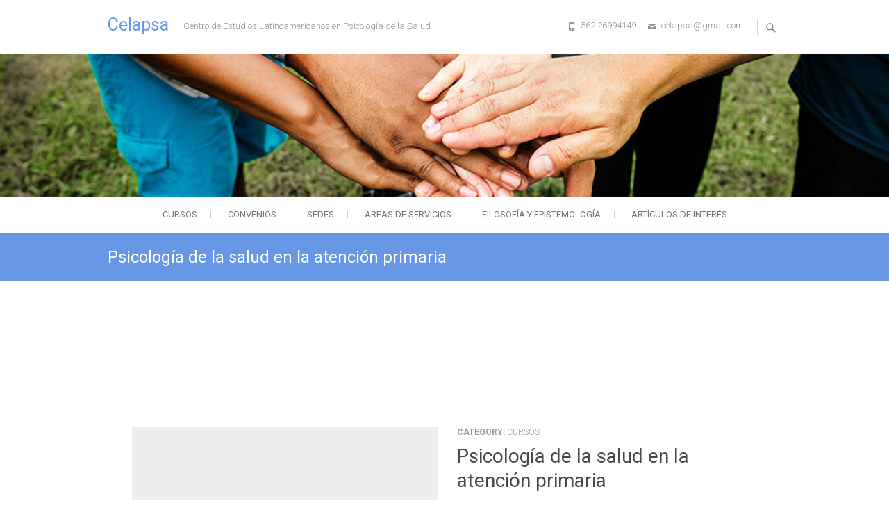

--- FILE ---
content_type: text/html; charset=UTF-8
request_url: https://celapsa.cl/courses/psicologia-de-la-salud-en-la-atencion-primaria
body_size: 8514
content:
<!DOCTYPE html>
<html dir="ltr" lang="es"
	prefix="og: https://ogp.me/ns#" >
<head>
<meta charset="UTF-8" />
<link rel="profile" href="http://gmpg.org/xfn/11" />
<link rel="pingback" href="https://celapsa.cl/xmlrpc.php" />
<title>Psicología de la salud en la atención primaria | Celapsa</title>

		<!-- All in One SEO 4.2.1.1 -->
		<meta name="description" content="Psicología de la salud en la atención primaria" />
		<meta name="robots" content="max-image-preview:large" />
		<link rel="canonical" href="https://celapsa.cl/courses/psicologia-de-la-salud-en-la-atencion-primaria" />
		<meta property="og:locale" content="es_ES" />
		<meta property="og:site_name" content="Celapsa | Centro de Estudios Latinoamericanos en Psicología de la Salud" />
		<meta property="og:type" content="article" />
		<meta property="og:title" content="Psicología de la salud en la atención primaria | Celapsa" />
		<meta property="og:description" content="Psicología de la salud en la atención primaria" />
		<meta property="og:url" content="https://celapsa.cl/courses/psicologia-de-la-salud-en-la-atencion-primaria" />
		<meta property="article:published_time" content="2019-06-03T18:44:08+00:00" />
		<meta property="article:modified_time" content="2019-06-03T18:48:18+00:00" />
		<meta name="twitter:card" content="summary" />
		<meta name="twitter:title" content="Psicología de la salud en la atención primaria | Celapsa" />
		<meta name="twitter:description" content="Psicología de la salud en la atención primaria" />
		<meta name="google" content="nositelinkssearchbox" />
		<script type="application/ld+json" class="aioseo-schema">
			{"@context":"https:\/\/schema.org","@graph":[{"@type":"WebSite","@id":"https:\/\/celapsa.cl\/#website","url":"https:\/\/celapsa.cl\/","name":"Celapsa","description":"Centro de Estudios Latinoamericanos en Psicolog\u00eda de la Salud","inLanguage":"es-ES","publisher":{"@id":"https:\/\/celapsa.cl\/#organization"}},{"@type":"Organization","@id":"https:\/\/celapsa.cl\/#organization","name":"Celapsa","url":"https:\/\/celapsa.cl\/"},{"@type":"BreadcrumbList","@id":"https:\/\/celapsa.cl\/courses\/psicologia-de-la-salud-en-la-atencion-primaria#breadcrumblist","itemListElement":[{"@type":"ListItem","@id":"https:\/\/celapsa.cl\/#listItem","position":1,"item":{"@type":"WebPage","@id":"https:\/\/celapsa.cl\/","name":"Inicio","description":"En CELAPSA nos reunimos un conjunto de profesionales multidisciplinarios de primera l\u00ednea de distintos pa\u00edses lideres en el desarrollo de la Psicolog\u00eda de la Salud latinoamericana ,de Chile, Brasil, Cuba e incluso de Europa; como lo es Francia; entre psic\u00f3logos, enfermeras, m\u00e9dicos y otros, todos acad\u00e9micos e investigadores de excelencia que creemos en el camino","url":"https:\/\/celapsa.cl\/"},"nextItem":"https:\/\/celapsa.cl\/courses\/psicologia-de-la-salud-en-la-atencion-primaria#listItem"},{"@type":"ListItem","@id":"https:\/\/celapsa.cl\/courses\/psicologia-de-la-salud-en-la-atencion-primaria#listItem","position":2,"item":{"@type":"WebPage","@id":"https:\/\/celapsa.cl\/courses\/psicologia-de-la-salud-en-la-atencion-primaria","name":"Psicolog\u00eda de la salud en la atenci\u00f3n primaria","description":"Psicolog\u00eda de la salud en la atenci\u00f3n primaria","url":"https:\/\/celapsa.cl\/courses\/psicologia-de-la-salud-en-la-atencion-primaria"},"previousItem":"https:\/\/celapsa.cl\/#listItem"}]},{"@type":"Person","@id":"https:\/\/celapsa.cl\/author\/admin#author","url":"https:\/\/celapsa.cl\/author\/admin","name":"admin","image":{"@type":"ImageObject","@id":"https:\/\/celapsa.cl\/courses\/psicologia-de-la-salud-en-la-atencion-primaria#authorImage","url":"https:\/\/secure.gravatar.com\/avatar\/a312b57427f4993cf2485ae14fdfadfb?s=96&d=mm&r=g","width":96,"height":96,"caption":"admin"}},{"@type":"WebPage","@id":"https:\/\/celapsa.cl\/courses\/psicologia-de-la-salud-en-la-atencion-primaria#webpage","url":"https:\/\/celapsa.cl\/courses\/psicologia-de-la-salud-en-la-atencion-primaria","name":"Psicolog\u00eda de la salud en la atenci\u00f3n primaria | Celapsa","description":"Psicolog\u00eda de la salud en la atenci\u00f3n primaria","inLanguage":"es-ES","isPartOf":{"@id":"https:\/\/celapsa.cl\/#website"},"breadcrumb":{"@id":"https:\/\/celapsa.cl\/courses\/psicologia-de-la-salud-en-la-atencion-primaria#breadcrumblist"},"author":"https:\/\/celapsa.cl\/author\/admin#author","creator":"https:\/\/celapsa.cl\/author\/admin#author","datePublished":"2019-06-03T18:44:08+00:00","dateModified":"2019-06-03T18:48:18+00:00"}]}
		</script>
		<!-- All in One SEO -->

<link rel='dns-prefetch' href='//fonts.googleapis.com' />
<link rel='dns-prefetch' href='//s.w.org' />
<link rel="alternate" type="application/rss+xml" title="Celapsa &raquo; Feed" href="https://celapsa.cl/feed" />
<link rel="alternate" type="application/rss+xml" title="Celapsa &raquo; Feed de los comentarios" href="https://celapsa.cl/comments/feed" />
<script type="text/javascript">
window._wpemojiSettings = {"baseUrl":"https:\/\/s.w.org\/images\/core\/emoji\/14.0.0\/72x72\/","ext":".png","svgUrl":"https:\/\/s.w.org\/images\/core\/emoji\/14.0.0\/svg\/","svgExt":".svg","source":{"concatemoji":"https:\/\/celapsa.cl\/wp-includes\/js\/wp-emoji-release.min.js?ver=6.0.11"}};
/*! This file is auto-generated */
!function(e,a,t){var n,r,o,i=a.createElement("canvas"),p=i.getContext&&i.getContext("2d");function s(e,t){var a=String.fromCharCode,e=(p.clearRect(0,0,i.width,i.height),p.fillText(a.apply(this,e),0,0),i.toDataURL());return p.clearRect(0,0,i.width,i.height),p.fillText(a.apply(this,t),0,0),e===i.toDataURL()}function c(e){var t=a.createElement("script");t.src=e,t.defer=t.type="text/javascript",a.getElementsByTagName("head")[0].appendChild(t)}for(o=Array("flag","emoji"),t.supports={everything:!0,everythingExceptFlag:!0},r=0;r<o.length;r++)t.supports[o[r]]=function(e){if(!p||!p.fillText)return!1;switch(p.textBaseline="top",p.font="600 32px Arial",e){case"flag":return s([127987,65039,8205,9895,65039],[127987,65039,8203,9895,65039])?!1:!s([55356,56826,55356,56819],[55356,56826,8203,55356,56819])&&!s([55356,57332,56128,56423,56128,56418,56128,56421,56128,56430,56128,56423,56128,56447],[55356,57332,8203,56128,56423,8203,56128,56418,8203,56128,56421,8203,56128,56430,8203,56128,56423,8203,56128,56447]);case"emoji":return!s([129777,127995,8205,129778,127999],[129777,127995,8203,129778,127999])}return!1}(o[r]),t.supports.everything=t.supports.everything&&t.supports[o[r]],"flag"!==o[r]&&(t.supports.everythingExceptFlag=t.supports.everythingExceptFlag&&t.supports[o[r]]);t.supports.everythingExceptFlag=t.supports.everythingExceptFlag&&!t.supports.flag,t.DOMReady=!1,t.readyCallback=function(){t.DOMReady=!0},t.supports.everything||(n=function(){t.readyCallback()},a.addEventListener?(a.addEventListener("DOMContentLoaded",n,!1),e.addEventListener("load",n,!1)):(e.attachEvent("onload",n),a.attachEvent("onreadystatechange",function(){"complete"===a.readyState&&t.readyCallback()})),(e=t.source||{}).concatemoji?c(e.concatemoji):e.wpemoji&&e.twemoji&&(c(e.twemoji),c(e.wpemoji)))}(window,document,window._wpemojiSettings);
</script>
<style type="text/css">
img.wp-smiley,
img.emoji {
	display: inline !important;
	border: none !important;
	box-shadow: none !important;
	height: 1em !important;
	width: 1em !important;
	margin: 0 0.07em !important;
	vertical-align: -0.1em !important;
	background: none !important;
	padding: 0 !important;
}
</style>
	<link rel='stylesheet' id='wp-block-library-css'  href='https://celapsa.cl/wp-includes/css/dist/block-library/style.min.css?ver=6.0.11' type='text/css' media='all' />
<link rel='stylesheet' id='wpforms-gutenberg-form-selector-css'  href='https://celapsa.cl/wp-content/plugins/wpforms-lite/assets/css/wpforms-full.min.css?ver=1.7.4.2' type='text/css' media='all' />
<style id='global-styles-inline-css' type='text/css'>
body{--wp--preset--color--black: #000000;--wp--preset--color--cyan-bluish-gray: #abb8c3;--wp--preset--color--white: #ffffff;--wp--preset--color--pale-pink: #f78da7;--wp--preset--color--vivid-red: #cf2e2e;--wp--preset--color--luminous-vivid-orange: #ff6900;--wp--preset--color--luminous-vivid-amber: #fcb900;--wp--preset--color--light-green-cyan: #7bdcb5;--wp--preset--color--vivid-green-cyan: #00d084;--wp--preset--color--pale-cyan-blue: #8ed1fc;--wp--preset--color--vivid-cyan-blue: #0693e3;--wp--preset--color--vivid-purple: #9b51e0;--wp--preset--gradient--vivid-cyan-blue-to-vivid-purple: linear-gradient(135deg,rgba(6,147,227,1) 0%,rgb(155,81,224) 100%);--wp--preset--gradient--light-green-cyan-to-vivid-green-cyan: linear-gradient(135deg,rgb(122,220,180) 0%,rgb(0,208,130) 100%);--wp--preset--gradient--luminous-vivid-amber-to-luminous-vivid-orange: linear-gradient(135deg,rgba(252,185,0,1) 0%,rgba(255,105,0,1) 100%);--wp--preset--gradient--luminous-vivid-orange-to-vivid-red: linear-gradient(135deg,rgba(255,105,0,1) 0%,rgb(207,46,46) 100%);--wp--preset--gradient--very-light-gray-to-cyan-bluish-gray: linear-gradient(135deg,rgb(238,238,238) 0%,rgb(169,184,195) 100%);--wp--preset--gradient--cool-to-warm-spectrum: linear-gradient(135deg,rgb(74,234,220) 0%,rgb(151,120,209) 20%,rgb(207,42,186) 40%,rgb(238,44,130) 60%,rgb(251,105,98) 80%,rgb(254,248,76) 100%);--wp--preset--gradient--blush-light-purple: linear-gradient(135deg,rgb(255,206,236) 0%,rgb(152,150,240) 100%);--wp--preset--gradient--blush-bordeaux: linear-gradient(135deg,rgb(254,205,165) 0%,rgb(254,45,45) 50%,rgb(107,0,62) 100%);--wp--preset--gradient--luminous-dusk: linear-gradient(135deg,rgb(255,203,112) 0%,rgb(199,81,192) 50%,rgb(65,88,208) 100%);--wp--preset--gradient--pale-ocean: linear-gradient(135deg,rgb(255,245,203) 0%,rgb(182,227,212) 50%,rgb(51,167,181) 100%);--wp--preset--gradient--electric-grass: linear-gradient(135deg,rgb(202,248,128) 0%,rgb(113,206,126) 100%);--wp--preset--gradient--midnight: linear-gradient(135deg,rgb(2,3,129) 0%,rgb(40,116,252) 100%);--wp--preset--duotone--dark-grayscale: url('#wp-duotone-dark-grayscale');--wp--preset--duotone--grayscale: url('#wp-duotone-grayscale');--wp--preset--duotone--purple-yellow: url('#wp-duotone-purple-yellow');--wp--preset--duotone--blue-red: url('#wp-duotone-blue-red');--wp--preset--duotone--midnight: url('#wp-duotone-midnight');--wp--preset--duotone--magenta-yellow: url('#wp-duotone-magenta-yellow');--wp--preset--duotone--purple-green: url('#wp-duotone-purple-green');--wp--preset--duotone--blue-orange: url('#wp-duotone-blue-orange');--wp--preset--font-size--small: 13px;--wp--preset--font-size--medium: 20px;--wp--preset--font-size--large: 36px;--wp--preset--font-size--x-large: 42px;}.has-black-color{color: var(--wp--preset--color--black) !important;}.has-cyan-bluish-gray-color{color: var(--wp--preset--color--cyan-bluish-gray) !important;}.has-white-color{color: var(--wp--preset--color--white) !important;}.has-pale-pink-color{color: var(--wp--preset--color--pale-pink) !important;}.has-vivid-red-color{color: var(--wp--preset--color--vivid-red) !important;}.has-luminous-vivid-orange-color{color: var(--wp--preset--color--luminous-vivid-orange) !important;}.has-luminous-vivid-amber-color{color: var(--wp--preset--color--luminous-vivid-amber) !important;}.has-light-green-cyan-color{color: var(--wp--preset--color--light-green-cyan) !important;}.has-vivid-green-cyan-color{color: var(--wp--preset--color--vivid-green-cyan) !important;}.has-pale-cyan-blue-color{color: var(--wp--preset--color--pale-cyan-blue) !important;}.has-vivid-cyan-blue-color{color: var(--wp--preset--color--vivid-cyan-blue) !important;}.has-vivid-purple-color{color: var(--wp--preset--color--vivid-purple) !important;}.has-black-background-color{background-color: var(--wp--preset--color--black) !important;}.has-cyan-bluish-gray-background-color{background-color: var(--wp--preset--color--cyan-bluish-gray) !important;}.has-white-background-color{background-color: var(--wp--preset--color--white) !important;}.has-pale-pink-background-color{background-color: var(--wp--preset--color--pale-pink) !important;}.has-vivid-red-background-color{background-color: var(--wp--preset--color--vivid-red) !important;}.has-luminous-vivid-orange-background-color{background-color: var(--wp--preset--color--luminous-vivid-orange) !important;}.has-luminous-vivid-amber-background-color{background-color: var(--wp--preset--color--luminous-vivid-amber) !important;}.has-light-green-cyan-background-color{background-color: var(--wp--preset--color--light-green-cyan) !important;}.has-vivid-green-cyan-background-color{background-color: var(--wp--preset--color--vivid-green-cyan) !important;}.has-pale-cyan-blue-background-color{background-color: var(--wp--preset--color--pale-cyan-blue) !important;}.has-vivid-cyan-blue-background-color{background-color: var(--wp--preset--color--vivid-cyan-blue) !important;}.has-vivid-purple-background-color{background-color: var(--wp--preset--color--vivid-purple) !important;}.has-black-border-color{border-color: var(--wp--preset--color--black) !important;}.has-cyan-bluish-gray-border-color{border-color: var(--wp--preset--color--cyan-bluish-gray) !important;}.has-white-border-color{border-color: var(--wp--preset--color--white) !important;}.has-pale-pink-border-color{border-color: var(--wp--preset--color--pale-pink) !important;}.has-vivid-red-border-color{border-color: var(--wp--preset--color--vivid-red) !important;}.has-luminous-vivid-orange-border-color{border-color: var(--wp--preset--color--luminous-vivid-orange) !important;}.has-luminous-vivid-amber-border-color{border-color: var(--wp--preset--color--luminous-vivid-amber) !important;}.has-light-green-cyan-border-color{border-color: var(--wp--preset--color--light-green-cyan) !important;}.has-vivid-green-cyan-border-color{border-color: var(--wp--preset--color--vivid-green-cyan) !important;}.has-pale-cyan-blue-border-color{border-color: var(--wp--preset--color--pale-cyan-blue) !important;}.has-vivid-cyan-blue-border-color{border-color: var(--wp--preset--color--vivid-cyan-blue) !important;}.has-vivid-purple-border-color{border-color: var(--wp--preset--color--vivid-purple) !important;}.has-vivid-cyan-blue-to-vivid-purple-gradient-background{background: var(--wp--preset--gradient--vivid-cyan-blue-to-vivid-purple) !important;}.has-light-green-cyan-to-vivid-green-cyan-gradient-background{background: var(--wp--preset--gradient--light-green-cyan-to-vivid-green-cyan) !important;}.has-luminous-vivid-amber-to-luminous-vivid-orange-gradient-background{background: var(--wp--preset--gradient--luminous-vivid-amber-to-luminous-vivid-orange) !important;}.has-luminous-vivid-orange-to-vivid-red-gradient-background{background: var(--wp--preset--gradient--luminous-vivid-orange-to-vivid-red) !important;}.has-very-light-gray-to-cyan-bluish-gray-gradient-background{background: var(--wp--preset--gradient--very-light-gray-to-cyan-bluish-gray) !important;}.has-cool-to-warm-spectrum-gradient-background{background: var(--wp--preset--gradient--cool-to-warm-spectrum) !important;}.has-blush-light-purple-gradient-background{background: var(--wp--preset--gradient--blush-light-purple) !important;}.has-blush-bordeaux-gradient-background{background: var(--wp--preset--gradient--blush-bordeaux) !important;}.has-luminous-dusk-gradient-background{background: var(--wp--preset--gradient--luminous-dusk) !important;}.has-pale-ocean-gradient-background{background: var(--wp--preset--gradient--pale-ocean) !important;}.has-electric-grass-gradient-background{background: var(--wp--preset--gradient--electric-grass) !important;}.has-midnight-gradient-background{background: var(--wp--preset--gradient--midnight) !important;}.has-small-font-size{font-size: var(--wp--preset--font-size--small) !important;}.has-medium-font-size{font-size: var(--wp--preset--font-size--medium) !important;}.has-large-font-size{font-size: var(--wp--preset--font-size--large) !important;}.has-x-large-font-size{font-size: var(--wp--preset--font-size--x-large) !important;}
</style>
<link rel='stylesheet' id='dashicons-css'  href='https://celapsa.cl/wp-includes/css/dashicons.min.css?ver=6.0.11' type='text/css' media='all' />
<link rel='stylesheet' id='edwiserbridge_font_awesome-css'  href='https://celapsa.cl/wp-content/plugins/edwiser-bridge/public/assets/css/font-awesome-4.4.0/css/font-awesome.min.css?ver=2.1.7' type='text/css' media='all' />
<link rel='stylesheet' id='edwiserbridge-css'  href='https://celapsa.cl/wp-content/plugins/edwiser-bridge/public/assets/css/eb-public.css?ver=2.1.7' type='text/css' media='all' />
<link rel='stylesheet' id='wdmdatatablecss-css'  href='https://celapsa.cl/wp-content/plugins/edwiser-bridge/public/assets/css/datatable.css?ver=2.1.7' type='text/css' media='all' />
<link rel='stylesheet' id='eb-public-jquery-ui-css-css'  href='https://celapsa.cl/wp-content/plugins/edwiser-bridge/admin/assets/css/jquery-ui.css?ver=2.1.7' type='text/css' media='all' />
<link rel='stylesheet' id='freesiaempire-style-css'  href='https://celapsa.cl/wp-content/themes/freesia-empire/style.css?ver=6.0.11' type='text/css' media='all' />
<link rel='stylesheet' id='freesiaempire_google_fonts-css'  href='//fonts.googleapis.com/css?family=Roboto%3A400%2C300%2C500%2C700&#038;ver=6.0.11' type='text/css' media='all' />
<link rel='stylesheet' id='genericons-css'  href='https://celapsa.cl/wp-content/themes/freesia-empire/genericons/genericons.css?ver=3.4.1' type='text/css' media='all' />
<link rel='stylesheet' id='freesiaempire-responsive-css'  href='https://celapsa.cl/wp-content/themes/freesia-empire/css/responsive.css?ver=6.0.11' type='text/css' media='all' />
<link rel='stylesheet' id='freesiaempire-animate-css'  href='https://celapsa.cl/wp-content/themes/freesia-empire/assets/wow/css/animate.min.css?ver=6.0.11' type='text/css' media='all' />
<script type='text/javascript' src='https://celapsa.cl/wp-includes/js/jquery/jquery.min.js?ver=3.6.0' id='jquery-core-js'></script>
<script type='text/javascript' src='https://celapsa.cl/wp-includes/js/jquery/jquery-migrate.min.js?ver=3.3.2' id='jquery-migrate-js'></script>
<script type='text/javascript' src='https://celapsa.cl/wp-includes/js/jquery/ui/core.min.js?ver=1.13.1' id='jquery-ui-core-js'></script>
<script type='text/javascript' src='https://celapsa.cl/wp-includes/js/jquery/ui/mouse.min.js?ver=1.13.1' id='jquery-ui-mouse-js'></script>
<script type='text/javascript' src='https://celapsa.cl/wp-includes/js/jquery/ui/resizable.min.js?ver=1.13.1' id='jquery-ui-resizable-js'></script>
<script type='text/javascript' src='https://celapsa.cl/wp-includes/js/jquery/ui/draggable.min.js?ver=1.13.1' id='jquery-ui-draggable-js'></script>
<script type='text/javascript' src='https://celapsa.cl/wp-includes/js/jquery/ui/controlgroup.min.js?ver=1.13.1' id='jquery-ui-controlgroup-js'></script>
<script type='text/javascript' src='https://celapsa.cl/wp-includes/js/jquery/ui/checkboxradio.min.js?ver=1.13.1' id='jquery-ui-checkboxradio-js'></script>
<script type='text/javascript' src='https://celapsa.cl/wp-includes/js/jquery/ui/button.min.js?ver=1.13.1' id='jquery-ui-button-js'></script>
<script type='text/javascript' src='https://celapsa.cl/wp-includes/js/jquery/ui/dialog.min.js?ver=1.13.1' id='jquery-ui-dialog-js'></script>
<script type='text/javascript' id='edwiserbridge-js-extra'>
/* <![CDATA[ */
var eb_public_js_object = {"ajaxurl":"https:\/\/celapsa.cl\/wp-admin\/admin-ajax.php","nonce":"75f6fe2775","msg_val_fn":"The field 'First Name' cannot be left blank","msg_val_ln":"The field 'Last Name' cannot be left blank","msg_val_mail":"The field 'Email' cannot be left blank","msg_ordr_pro_err":"Problems in processing your order, Please try later.","msg_processing":"Processing...","access_course":"Access Course"};
var ebDataTable = {"search":"Search:","all":"All","sEmptyTable":"No data available in table","sLoadingRecords":"Loading...","sSearch":"Search","sZeroRecords":"No matching records found","sProcessing":"Processing...","sInfo":"Showing _START_ to _END_ of _TOTAL_ entries","sInfoEmpty":"Showing 0 to 0 of 0 entries","sInfoFiltered":"filtered from _MAX_ total entries","sInfoPostFix":"","sInfoThousands":",","sLengthMenu":"Show _MENU_ entries","sFirst":"First","sLast":"Last","sNext":"Next","sPrevious":"Previous","sSortAscending":": activate to sort column ascending","sSortDescending":": activate to sort column descending"};
/* ]]> */
</script>
<script type='text/javascript' src='https://celapsa.cl/wp-content/plugins/edwiser-bridge/public/assets/js/eb-public.js?ver=2.1.7' id='edwiserbridge-js'></script>
<script type='text/javascript' src='https://celapsa.cl/wp-content/plugins/edwiser-bridge/public/assets/js/jquery-blockui-min.js?ver=2.1.7' id='edwiserbridge-ui-block-js'></script>
<script type='text/javascript' src='https://celapsa.cl/wp-content/plugins/edwiser-bridge/public/assets/js/datatable.js?ver=2.1.7' id='wdmdatatablejs-js'></script>
<script type='text/javascript' src='https://celapsa.cl/wp-content/themes/freesia-empire/js/freesiaempire-main.js?ver=6.0.11' id='freesiaempire-main-js'></script>
<script type='text/javascript' src='https://celapsa.cl/wp-content/themes/freesia-empire/js/freesiaempire-sticky-scroll.js?ver=6.0.11' id='sticky-scroll-js'></script>
<!--[if lt IE 9]>
<script type='text/javascript' src='https://celapsa.cl/wp-content/themes/freesia-empire/js/html5.js?ver=3.7.3' id='html5-js'></script>
<![endif]-->
<script type='text/javascript' src='https://celapsa.cl/wp-content/themes/freesia-empire/assets/wow/js/wow.min.js?ver=6.0.11' id='wow-js'></script>
<script type='text/javascript' src='https://celapsa.cl/wp-content/themes/freesia-empire/assets/wow/js/wow-settings.js?ver=6.0.11' id='wow-settings-js'></script>
<link rel="https://api.w.org/" href="https://celapsa.cl/wp-json/" /><link rel="EditURI" type="application/rsd+xml" title="RSD" href="https://celapsa.cl/xmlrpc.php?rsd" />
<link rel="wlwmanifest" type="application/wlwmanifest+xml" href="https://celapsa.cl/wp-includes/wlwmanifest.xml" /> 
<meta name="generator" content="WordPress 6.0.11" />
<link rel='shortlink' href='https://celapsa.cl/?p=142' />
<link rel="alternate" type="application/json+oembed" href="https://celapsa.cl/wp-json/oembed/1.0/embed?url=https%3A%2F%2Fcelapsa.cl%2Fcourses%2Fpsicologia-de-la-salud-en-la-atencion-primaria" />
<link rel="alternate" type="text/xml+oembed" href="https://celapsa.cl/wp-json/oembed/1.0/embed?url=https%3A%2F%2Fcelapsa.cl%2Fcourses%2Fpsicologia-de-la-salud-en-la-atencion-primaria&#038;format=xml" />
<style> .entry-footer .byline{ display:none !important; } </style><style> .entry-meta .byline{ display:none !important; } </style><style> .entry-footer .posted-on{ display:none !important; } </style><style> .entry-meta .entry-date{ display:none !important; } </style><style> .entry-meta .date{ display:none !important; } </style><style> .entry-footer .cat-links{ display:none !important; } </style><style> .entry-meta .cat-links{ display:none !important; } </style><style> .entry-meta .categories-links{ display:none !important; } </style><style> .entry-footer .comments-link{ display:none !important; } </style><style> .entry-meta .comments-link{ display:none !important; } </style>	<meta name="viewport" content="width=device-width" />
	<link rel="icon" href="https://celapsa.cl/wp-content/uploads/2019/05/cropped-logo-32x32.png" sizes="32x32" />
<link rel="icon" href="https://celapsa.cl/wp-content/uploads/2019/05/cropped-logo-192x192.png" sizes="192x192" />
<link rel="apple-touch-icon" href="https://celapsa.cl/wp-content/uploads/2019/05/cropped-logo-180x180.png" />
<meta name="msapplication-TileImage" content="https://celapsa.cl/wp-content/uploads/2019/05/cropped-logo-270x270.png" />
</head>
<body class="eb_course-template-default single single-eb_course postid-142 wp-embed-responsive full-width-layout blog-large ">
	<svg xmlns="http://www.w3.org/2000/svg" viewBox="0 0 0 0" width="0" height="0" focusable="false" role="none" style="visibility: hidden; position: absolute; left: -9999px; overflow: hidden;" ><defs><filter id="wp-duotone-dark-grayscale"><feColorMatrix color-interpolation-filters="sRGB" type="matrix" values=" .299 .587 .114 0 0 .299 .587 .114 0 0 .299 .587 .114 0 0 .299 .587 .114 0 0 " /><feComponentTransfer color-interpolation-filters="sRGB" ><feFuncR type="table" tableValues="0 0.49803921568627" /><feFuncG type="table" tableValues="0 0.49803921568627" /><feFuncB type="table" tableValues="0 0.49803921568627" /><feFuncA type="table" tableValues="1 1" /></feComponentTransfer><feComposite in2="SourceGraphic" operator="in" /></filter></defs></svg><svg xmlns="http://www.w3.org/2000/svg" viewBox="0 0 0 0" width="0" height="0" focusable="false" role="none" style="visibility: hidden; position: absolute; left: -9999px; overflow: hidden;" ><defs><filter id="wp-duotone-grayscale"><feColorMatrix color-interpolation-filters="sRGB" type="matrix" values=" .299 .587 .114 0 0 .299 .587 .114 0 0 .299 .587 .114 0 0 .299 .587 .114 0 0 " /><feComponentTransfer color-interpolation-filters="sRGB" ><feFuncR type="table" tableValues="0 1" /><feFuncG type="table" tableValues="0 1" /><feFuncB type="table" tableValues="0 1" /><feFuncA type="table" tableValues="1 1" /></feComponentTransfer><feComposite in2="SourceGraphic" operator="in" /></filter></defs></svg><svg xmlns="http://www.w3.org/2000/svg" viewBox="0 0 0 0" width="0" height="0" focusable="false" role="none" style="visibility: hidden; position: absolute; left: -9999px; overflow: hidden;" ><defs><filter id="wp-duotone-purple-yellow"><feColorMatrix color-interpolation-filters="sRGB" type="matrix" values=" .299 .587 .114 0 0 .299 .587 .114 0 0 .299 .587 .114 0 0 .299 .587 .114 0 0 " /><feComponentTransfer color-interpolation-filters="sRGB" ><feFuncR type="table" tableValues="0.54901960784314 0.98823529411765" /><feFuncG type="table" tableValues="0 1" /><feFuncB type="table" tableValues="0.71764705882353 0.25490196078431" /><feFuncA type="table" tableValues="1 1" /></feComponentTransfer><feComposite in2="SourceGraphic" operator="in" /></filter></defs></svg><svg xmlns="http://www.w3.org/2000/svg" viewBox="0 0 0 0" width="0" height="0" focusable="false" role="none" style="visibility: hidden; position: absolute; left: -9999px; overflow: hidden;" ><defs><filter id="wp-duotone-blue-red"><feColorMatrix color-interpolation-filters="sRGB" type="matrix" values=" .299 .587 .114 0 0 .299 .587 .114 0 0 .299 .587 .114 0 0 .299 .587 .114 0 0 " /><feComponentTransfer color-interpolation-filters="sRGB" ><feFuncR type="table" tableValues="0 1" /><feFuncG type="table" tableValues="0 0.27843137254902" /><feFuncB type="table" tableValues="0.5921568627451 0.27843137254902" /><feFuncA type="table" tableValues="1 1" /></feComponentTransfer><feComposite in2="SourceGraphic" operator="in" /></filter></defs></svg><svg xmlns="http://www.w3.org/2000/svg" viewBox="0 0 0 0" width="0" height="0" focusable="false" role="none" style="visibility: hidden; position: absolute; left: -9999px; overflow: hidden;" ><defs><filter id="wp-duotone-midnight"><feColorMatrix color-interpolation-filters="sRGB" type="matrix" values=" .299 .587 .114 0 0 .299 .587 .114 0 0 .299 .587 .114 0 0 .299 .587 .114 0 0 " /><feComponentTransfer color-interpolation-filters="sRGB" ><feFuncR type="table" tableValues="0 0" /><feFuncG type="table" tableValues="0 0.64705882352941" /><feFuncB type="table" tableValues="0 1" /><feFuncA type="table" tableValues="1 1" /></feComponentTransfer><feComposite in2="SourceGraphic" operator="in" /></filter></defs></svg><svg xmlns="http://www.w3.org/2000/svg" viewBox="0 0 0 0" width="0" height="0" focusable="false" role="none" style="visibility: hidden; position: absolute; left: -9999px; overflow: hidden;" ><defs><filter id="wp-duotone-magenta-yellow"><feColorMatrix color-interpolation-filters="sRGB" type="matrix" values=" .299 .587 .114 0 0 .299 .587 .114 0 0 .299 .587 .114 0 0 .299 .587 .114 0 0 " /><feComponentTransfer color-interpolation-filters="sRGB" ><feFuncR type="table" tableValues="0.78039215686275 1" /><feFuncG type="table" tableValues="0 0.94901960784314" /><feFuncB type="table" tableValues="0.35294117647059 0.47058823529412" /><feFuncA type="table" tableValues="1 1" /></feComponentTransfer><feComposite in2="SourceGraphic" operator="in" /></filter></defs></svg><svg xmlns="http://www.w3.org/2000/svg" viewBox="0 0 0 0" width="0" height="0" focusable="false" role="none" style="visibility: hidden; position: absolute; left: -9999px; overflow: hidden;" ><defs><filter id="wp-duotone-purple-green"><feColorMatrix color-interpolation-filters="sRGB" type="matrix" values=" .299 .587 .114 0 0 .299 .587 .114 0 0 .299 .587 .114 0 0 .299 .587 .114 0 0 " /><feComponentTransfer color-interpolation-filters="sRGB" ><feFuncR type="table" tableValues="0.65098039215686 0.40392156862745" /><feFuncG type="table" tableValues="0 1" /><feFuncB type="table" tableValues="0.44705882352941 0.4" /><feFuncA type="table" tableValues="1 1" /></feComponentTransfer><feComposite in2="SourceGraphic" operator="in" /></filter></defs></svg><svg xmlns="http://www.w3.org/2000/svg" viewBox="0 0 0 0" width="0" height="0" focusable="false" role="none" style="visibility: hidden; position: absolute; left: -9999px; overflow: hidden;" ><defs><filter id="wp-duotone-blue-orange"><feColorMatrix color-interpolation-filters="sRGB" type="matrix" values=" .299 .587 .114 0 0 .299 .587 .114 0 0 .299 .587 .114 0 0 .299 .587 .114 0 0 " /><feComponentTransfer color-interpolation-filters="sRGB" ><feFuncR type="table" tableValues="0.098039215686275 1" /><feFuncG type="table" tableValues="0 0.66274509803922" /><feFuncB type="table" tableValues="0.84705882352941 0.41960784313725" /><feFuncA type="table" tableValues="1 1" /></feComponentTransfer><feComposite in2="SourceGraphic" operator="in" /></filter></defs></svg><div id="page" class="hfeed site">
	<a class="skip-link screen-reader-text" href="#content">Saltar al contenido</a>
<!-- Masthead ============================================= -->
<header id="masthead" class="site-header" role="banner">
	<div class="top-header">
						<div class="container clearfix"><div id="site-branding">			<div id="site-detail">
			
				 <h2 id="site-title"> 						<a href="https://celapsa.cl/" title="Celapsa" rel="home"> Celapsa </a>
						 </h2> <!-- end .site-title --> 							<div id="site-description"> Centro de Estudios Latinoamericanos en Psicología de la Salud </div> <!-- end #site-description -->
									</div>
		</div> <!-- end #site-branding -->	
	<button class="menu-toggle" type="button">      
								<div class="line-one"></div>
								<div class="line-two"></div>
								<div class="line-three"></div>
							</button><div class="header-info clearfix"><!-- Contact Us ============================================= --><div id="freesiaempire_contact_widgets-4" class="info clearfix">		<h3 class="widget-title">Contactenos</h3> <!-- end .widget-title -->
				<ul>
						<li class="phone-number"><a href="tel:56226994149" title="562 26994149">562 26994149</a></li>
						<li class="email"><a href="mailto:celapsa@gmail.com" title="">celapsa@gmail.com</a></li>
					</ul>
	</div><!-- end .contact_widget --> </div> <!-- end .header-info -->							<button id="search-toggle" class="header-search" type="button"></button>
							<div id="search-box" class="clearfix">
								<form class="search-form" action="https://celapsa.cl/" method="get">
		<label class="screen-reader-text">Buscar &hellip; </label>
	<input type="search" name="s" class="search-field" placeholder="Buscar &hellip;" autocomplete="off">
	<button type="submit" class="search-submit"><i class="search-icon"></i></button>
	</form> <!-- end .search-form -->							</div>  <!-- end #search-box -->
						</div> <!-- end .container -->
				</div> <!-- end .top-header -->			<a href="https://celapsa.cl/"><img src="https://celapsa.cl/wp-content/uploads/2019/06/cropped-002.jpg" class="header-image" width="980" height="157" alt="Celapsa"> </a>
				<!-- Main Header============================================= -->
	<div id="sticky_header">
		<div class="container clearfix">
			<!-- Main Nav ============================================= -->
									<nav id="site-navigation" class="main-navigation clearfix" role="navigation" aria-label="Menú principal">
				<button class="menu-toggle-2" aria-controls="primary-menu" aria-expanded="false"></button>
					  	<!-- end .menu-toggle -->
				<ul id="primary-menu" class="menu nav-menu"><li id="menu-item-56" class="menu-item menu-item-type-post_type menu-item-object-post menu-item-56"><a href="https://celapsa.cl/cursos.html">Cursos</a></li>
<li id="menu-item-57" class="menu-item menu-item-type-post_type menu-item-object-post menu-item-57"><a href="https://celapsa.cl/convenios.html">Convenios</a></li>
<li id="menu-item-60" class="menu-item menu-item-type-post_type menu-item-object-post menu-item-60"><a href="https://celapsa.cl/sedes.html">Sedes</a></li>
<li id="menu-item-61" class="menu-item menu-item-type-post_type menu-item-object-post menu-item-61"><a href="https://celapsa.cl/areas-de-servicios-2.html">Areas de Servicios</a></li>
<li id="menu-item-62" class="menu-item menu-item-type-post_type menu-item-object-post menu-item-62"><a href="https://celapsa.cl/filosofia-y-epistemologia.html">Filosofía y Epistemología</a></li>
<li id="menu-item-65" class="menu-item menu-item-type-post_type menu-item-object-post menu-item-65"><a href="https://celapsa.cl/articulos-de-interes.html">Artículos de interés</a></li>
</ul>			</nav> <!-- end #site-navigation -->
					</div> <!-- end .container -->
	</div> <!-- end #sticky_header -->
							<div class="page-header clearfix">
							<div class="container">
																			<h1 class="page-title">Psicología de la salud en la atención primaria</h1>
										<!-- .page-title -->
																									</div> <!-- .container -->
						</div> <!-- .page-header -->
				</header> <!-- end #masthead -->
<!-- Main Page Start ============================================= -->
<div id="content">
<div class="container clearfix">
<div id="container" class="eb-primary" style="width:100%;"><div id="content" role="main"><div class="content-area">
<article id="course-142" class="type-post hentry single-course" >

	<!-- COurse details wrapper. -->
	<div>

		<!-- Course image wrapper -->
		<div class="eb-course-img-wrapper">
			<img src="https://celapsa.cl/wp-content/plugins/edwiser-bridge/images/no-image.jpg" />		</div>

		<!-- Course summary wrapper -->
		<div class="eb-course-summary">
								<div  class="eb-cat-wrapper-new ">
						<span>
							<strong>
								CATEGORY: 							</strong>
							Cursos						</span>
					</div>                  
					
				<!-- Entry title wrap -->
				<h1 class="entry-title eb_single_course_title">
					Psicología de la salud en la atención primaria				</h1>


				<div  class="eb-validity-wrapper">
					<div>
						<span class="dashicons dashicons-clock"></span>
					</div>
					<div>
						<span><strong>Course Access: </strong>Lifetime </span>					</div>
				</div>

									<div class='eb_single_course_price_wrapper'>
						<div class="wdm-price free">
		Free	</div>
	<div class="eb_join_button">
					<a class="wdm-btn eb_primary_btn button button-primary et_pb_button et_pb_contact_submit" href="https://celapsa.cl/eb-my-courses?redirect_to=https://celapsa.cl/courses/psicologia-de-la-salud-en-la-atencion-primaria&amp;is_enroll=true" id="wdm-btn">Take this Course</a></div>					</div>
					
						</div>
	</div>
	<div class="eb-course-desc-wrapper">
					<div class='eb_h4'>Course Overview</div>
			<p><span></span></p>
<p>Psicología de la salud en la atención primaria</p>
<p><span></span></p>
	</div>
</article><!-- #post -->

<div id="comments" class="comments-area">
			</div> <!-- .comments-area --></div><div>  </div></div></div></div>
<!-- end .container -->
</div>
<!-- end #content -->
<!-- Footer Start ============================================= -->
<footer id="colophon" class="site-footer clearfix" role="contentinfo">
		<div class="widget-wrap">
		<div class="container">
			<div class="widget-area clearfix">
			<div class="column-4"><aside id="nav_menu-3" class="widget widget_nav_menu"><div class="menu-menu1-container"><ul id="menu-menu1-1" class="menu"><li class="menu-item menu-item-type-post_type menu-item-object-post menu-item-56"><a href="https://celapsa.cl/cursos.html">Cursos</a></li>
<li class="menu-item menu-item-type-post_type menu-item-object-post menu-item-57"><a href="https://celapsa.cl/convenios.html">Convenios</a></li>
<li class="menu-item menu-item-type-post_type menu-item-object-post menu-item-60"><a href="https://celapsa.cl/sedes.html">Sedes</a></li>
<li class="menu-item menu-item-type-post_type menu-item-object-post menu-item-61"><a href="https://celapsa.cl/areas-de-servicios-2.html">Areas de Servicios</a></li>
<li class="menu-item menu-item-type-post_type menu-item-object-post menu-item-62"><a href="https://celapsa.cl/filosofia-y-epistemologia.html">Filosofía y Epistemología</a></li>
<li class="menu-item menu-item-type-post_type menu-item-object-post menu-item-65"><a href="https://celapsa.cl/articulos-de-interes.html">Artículos de interés</a></li>
</ul></div></aside></div><!-- end .column4  --><div class="column-4"><aside id="nav_menu-5" class="widget widget_nav_menu"><div class="menu-menu2-container"><ul id="menu-menu2" class="menu"><li id="menu-item-47" class="menu-item menu-item-type-post_type menu-item-object-post menu-item-47"><a href="https://celapsa.cl/quienes-somos.html">Quienes somos</a></li>
<li id="menu-item-48" class="menu-item menu-item-type-post_type menu-item-object-post menu-item-48"><a href="https://celapsa.cl/vision-mision.html">Visión – Misión</a></li>
<li id="menu-item-68" class="menu-item menu-item-type-post_type menu-item-object-post menu-item-68"><a href="https://celapsa.cl/para-quien.html">Para quién</a></li>
<li id="menu-item-49" class="menu-item menu-item-type-post_type menu-item-object-post menu-item-49"><a href="https://celapsa.cl/para-que-objetivos.html">Para qué – Objetivos</a></li>
<li id="menu-item-50" class="menu-item menu-item-type-post_type menu-item-object-post menu-item-50"><a href="https://celapsa.cl/equipo-celapsa.html">Equipo Celapsa</a></li>
<li id="menu-item-51" class="menu-item menu-item-type-post_type menu-item-object-post menu-item-51"><a href="https://celapsa.cl/metodologia.html">Metodología</a></li>
<li id="menu-item-71" class="menu-item menu-item-type-post_type menu-item-object-post menu-item-71"><a href="https://celapsa.cl/cartera-historica-de-clientes.html">Cartera histórica de Clientes</a></li>
<li id="menu-item-98" class="menu-item menu-item-type-post_type menu-item-object-post menu-item-98"><a href="https://celapsa.cl/contacto.html">Contacto</a></li>
</ul></div></aside></div><!--end .column4  --><div class="column-4"><!-- Contact Us ============================================= --><aside id="freesiaempire_contact_widgets-3" class="widget widget_contact">		<ul>
						<li class="address"><a href="https://goo.gl/maps/2T4t8EbqgWsVJA1F9" title="Av. Manquehue Norte N° 151" target="_blank">Av. Manquehue Norte N° 151</a></li>
						<li class="phone-number"><a href="tel:56226994149" title="562 26994149">562 26994149</a></li>
						<li class="email"><a href="mailto:celapsa@gmail.com" title="">celapsa@gmail.com</a></li>
					</ul>
	</aside><!-- end .contact_widget --></div><!--end .column4  --><div class="column-4"></div><!--end .column4-->			</div> <!-- end .widget-area -->
		</div> <!-- end .container -->
	</div> <!-- end .widget-wrap -->
		<div class="site-info">
		<div class="container">
						<div class="copyright">					&copy; 2026				<a title="Celapsa" target="_blank" href="https://celapsa.cl/">Celapsa</a> | 
								Diseñado por: <a title="Themefreesia" target="_blank" href="https://themefreesia.com">Theme Freesia</a> | 
								Desarrollado por: <a title="WordPress" target="_blank" href="http://wordpress.org">WordPress</a>
							</div>
						<div style="clear:both;"></div>
		</div> <!-- end .container -->
	</div> <!-- end .site-info -->
		<div class="go-to-top"><a title="Volver arriba" href="#masthead"></a></div> <!-- end .go-to-top -->
	</footer> <!-- end #colophon -->
</div> <!-- end #page -->
<script type='text/javascript' src='https://celapsa.cl/wp-content/themes/freesia-empire/js/jquery.cycle.all.js?ver=3.0.3' id='jquery_cycle_all-js'></script>
<script type='text/javascript' id='freesiaempire_slider-js-extra'>
/* <![CDATA[ */
var freesiaempire_slider_value = {"transition_effect":"fade","transition_delay":"4000","transition_duration":"1000"};
/* ]]> */
</script>
<script type='text/javascript' src='https://celapsa.cl/wp-content/themes/freesia-empire/js/freesiaempire-slider-setting.js?ver=6.0.11' id='freesiaempire_slider-js'></script>
<script type='text/javascript' src='https://celapsa.cl/wp-content/themes/freesia-empire/js/navigation.js?ver=6.0.11' id='freesiaempire-navigation-js'></script>
<script type='text/javascript' src='https://celapsa.cl/wp-content/themes/freesia-empire/js/freesiaempire-quote-slider.js?ver=4.2.2' id='freesiaempire-quote-slider-js'></script>
<script type='text/javascript' src='https://celapsa.cl/wp-content/themes/freesia-empire/js/skip-link-focus-fix.js?ver=6.0.11' id='freesiaempire-skip-link-focus-fix-js'></script>
</body>
</html>